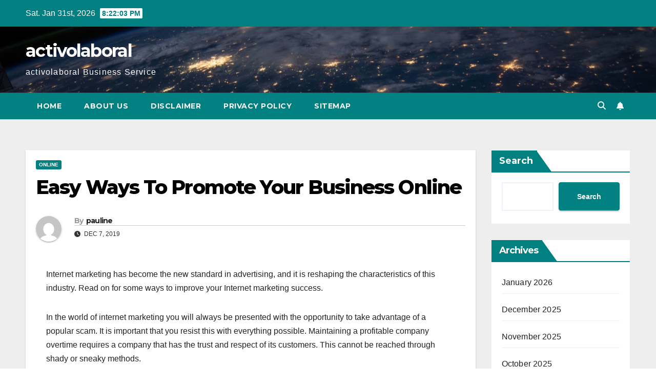

--- FILE ---
content_type: text/html; charset=UTF-8
request_url: https://activolaboral.com/easy-ways-to-promote-your-business-online/
body_size: 14336
content:
<!DOCTYPE html>
<html lang="en-US">
<head>
<meta charset="UTF-8">
<meta name="viewport" content="width=device-width, initial-scale=1">
<link rel="profile" href="https://gmpg.org/xfn/11">
<meta name='robots' content='index, follow, max-image-preview:large, max-snippet:-1, max-video-preview:-1' />

	<!-- This site is optimized with the Yoast SEO plugin v26.8 - https://yoast.com/product/yoast-seo-wordpress/ -->
	<title>Easy Ways To Promote Your Business Online - activolaboral</title>
	<link rel="canonical" href="https://activolaboral.com/easy-ways-to-promote-your-business-online/" />
	<meta property="og:locale" content="en_US" />
	<meta property="og:type" content="article" />
	<meta property="og:title" content="Easy Ways To Promote Your Business Online - activolaboral" />
	<meta property="og:description" content="Internet marketing has become the new standard in advertising, and it is reshaping the characteristics of this industry. Read on for some ways to improve your Internet marketing success. In the world of internet marketing you will always be presented with the opportunity to take advantage of a popular scam. It is important that you [&hellip;]" />
	<meta property="og:url" content="https://activolaboral.com/easy-ways-to-promote-your-business-online/" />
	<meta property="og:site_name" content="activolaboral" />
	<meta property="article:published_time" content="2019-12-07T11:06:12+00:00" />
	<meta property="article:modified_time" content="2020-03-04T07:07:07+00:00" />
	<meta name="author" content="pauline" />
	<meta name="twitter:card" content="summary_large_image" />
	<meta name="twitter:label1" content="Written by" />
	<meta name="twitter:data1" content="pauline" />
	<meta name="twitter:label2" content="Est. reading time" />
	<meta name="twitter:data2" content="2 minutes" />
	<script type="application/ld+json" class="yoast-schema-graph">{"@context":"https://schema.org","@graph":[{"@type":"Article","@id":"https://activolaboral.com/easy-ways-to-promote-your-business-online/#article","isPartOf":{"@id":"https://activolaboral.com/easy-ways-to-promote-your-business-online/"},"author":{"name":"pauline","@id":"https://activolaboral.com/#/schema/person/c8c425df5478dae2da542e14af923260"},"headline":"Easy Ways To Promote Your Business Online","datePublished":"2019-12-07T11:06:12+00:00","dateModified":"2020-03-04T07:07:07+00:00","mainEntityOfPage":{"@id":"https://activolaboral.com/easy-ways-to-promote-your-business-online/"},"wordCount":414,"articleSection":["Online"],"inLanguage":"en-US"},{"@type":"WebPage","@id":"https://activolaboral.com/easy-ways-to-promote-your-business-online/","url":"https://activolaboral.com/easy-ways-to-promote-your-business-online/","name":"Easy Ways To Promote Your Business Online - activolaboral","isPartOf":{"@id":"https://activolaboral.com/#website"},"datePublished":"2019-12-07T11:06:12+00:00","dateModified":"2020-03-04T07:07:07+00:00","author":{"@id":"https://activolaboral.com/#/schema/person/c8c425df5478dae2da542e14af923260"},"breadcrumb":{"@id":"https://activolaboral.com/easy-ways-to-promote-your-business-online/#breadcrumb"},"inLanguage":"en-US","potentialAction":[{"@type":"ReadAction","target":["https://activolaboral.com/easy-ways-to-promote-your-business-online/"]}]},{"@type":"BreadcrumbList","@id":"https://activolaboral.com/easy-ways-to-promote-your-business-online/#breadcrumb","itemListElement":[{"@type":"ListItem","position":1,"name":"Home","item":"https://activolaboral.com/"},{"@type":"ListItem","position":2,"name":"Easy Ways To Promote Your Business Online"}]},{"@type":"WebSite","@id":"https://activolaboral.com/#website","url":"https://activolaboral.com/","name":"activolaboral","description":"activolaboral Business Service","potentialAction":[{"@type":"SearchAction","target":{"@type":"EntryPoint","urlTemplate":"https://activolaboral.com/?s={search_term_string}"},"query-input":{"@type":"PropertyValueSpecification","valueRequired":true,"valueName":"search_term_string"}}],"inLanguage":"en-US"},{"@type":"Person","@id":"https://activolaboral.com/#/schema/person/c8c425df5478dae2da542e14af923260","name":"pauline","image":{"@type":"ImageObject","inLanguage":"en-US","@id":"https://activolaboral.com/#/schema/person/image/","url":"https://secure.gravatar.com/avatar/acb83a6a07dec2cda2fd3cf4239ba6f47e80523c9964a69e692f79632c44502d?s=96&d=mm&r=g","contentUrl":"https://secure.gravatar.com/avatar/acb83a6a07dec2cda2fd3cf4239ba6f47e80523c9964a69e692f79632c44502d?s=96&d=mm&r=g","caption":"pauline"},"sameAs":["http://activolaboral.com"],"url":"https://activolaboral.com/author/pauline/"}]}</script>
	<!-- / Yoast SEO plugin. -->


<link rel='dns-prefetch' href='//fonts.googleapis.com' />
<link rel="alternate" type="application/rss+xml" title="activolaboral &raquo; Feed" href="https://activolaboral.com/feed/" />
<link rel="alternate" title="oEmbed (JSON)" type="application/json+oembed" href="https://activolaboral.com/wp-json/oembed/1.0/embed?url=https%3A%2F%2Factivolaboral.com%2Feasy-ways-to-promote-your-business-online%2F" />
<link rel="alternate" title="oEmbed (XML)" type="text/xml+oembed" href="https://activolaboral.com/wp-json/oembed/1.0/embed?url=https%3A%2F%2Factivolaboral.com%2Feasy-ways-to-promote-your-business-online%2F&#038;format=xml" />
<style id='wp-img-auto-sizes-contain-inline-css'>
img:is([sizes=auto i],[sizes^="auto," i]){contain-intrinsic-size:3000px 1500px}
/*# sourceURL=wp-img-auto-sizes-contain-inline-css */
</style>

<style id='wp-emoji-styles-inline-css'>

	img.wp-smiley, img.emoji {
		display: inline !important;
		border: none !important;
		box-shadow: none !important;
		height: 1em !important;
		width: 1em !important;
		margin: 0 0.07em !important;
		vertical-align: -0.1em !important;
		background: none !important;
		padding: 0 !important;
	}
/*# sourceURL=wp-emoji-styles-inline-css */
</style>
<link rel='stylesheet' id='newsup-fonts-css' href='//fonts.googleapis.com/css?family=Montserrat%3A400%2C500%2C700%2C800%7CWork%2BSans%3A300%2C400%2C500%2C600%2C700%2C800%2C900%26display%3Dswap&#038;subset=latin%2Clatin-ext' media='all' />
<link rel='stylesheet' id='bootstrap-css' href='https://activolaboral.com/wp-content/themes/newsup/css/bootstrap.css?ver=6.9' media='all' />
<link rel='stylesheet' id='newsup-style-css' href='https://activolaboral.com/wp-content/themes/newspaperex/style.css?ver=6.9' media='all' />
<link rel='stylesheet' id='font-awesome-5-all-css' href='https://activolaboral.com/wp-content/themes/newsup/css/font-awesome/css/all.min.css?ver=6.9' media='all' />
<link rel='stylesheet' id='font-awesome-4-shim-css' href='https://activolaboral.com/wp-content/themes/newsup/css/font-awesome/css/v4-shims.min.css?ver=6.9' media='all' />
<link rel='stylesheet' id='owl-carousel-css' href='https://activolaboral.com/wp-content/themes/newsup/css/owl.carousel.css?ver=6.9' media='all' />
<link rel='stylesheet' id='smartmenus-css' href='https://activolaboral.com/wp-content/themes/newsup/css/jquery.smartmenus.bootstrap.css?ver=6.9' media='all' />
<link rel='stylesheet' id='newsup-custom-css-css' href='https://activolaboral.com/wp-content/themes/newsup/inc/ansar/customize/css/customizer.css?ver=1.0' media='all' />
<link rel='stylesheet' id='newsup-style-parent-css' href='https://activolaboral.com/wp-content/themes/newsup/style.css?ver=6.9' media='all' />
<link rel='stylesheet' id='newspaperex-style-css' href='https://activolaboral.com/wp-content/themes/newspaperex/style.css?ver=1.0' media='all' />
<link rel='stylesheet' id='newspaperex-default-css-css' href='https://activolaboral.com/wp-content/themes/newspaperex/css/colors/default.css?ver=6.9' media='all' />
<script src="https://activolaboral.com/wp-includes/js/jquery/jquery.min.js?ver=3.7.1" id="jquery-core-js"></script>
<script src="https://activolaboral.com/wp-includes/js/jquery/jquery-migrate.min.js?ver=3.4.1" id="jquery-migrate-js"></script>
<script src="https://activolaboral.com/wp-content/themes/newsup/js/navigation.js?ver=6.9" id="newsup-navigation-js"></script>
<script src="https://activolaboral.com/wp-content/themes/newsup/js/bootstrap.js?ver=6.9" id="bootstrap-js"></script>
<script src="https://activolaboral.com/wp-content/themes/newsup/js/owl.carousel.min.js?ver=6.9" id="owl-carousel-min-js"></script>
<script src="https://activolaboral.com/wp-content/themes/newsup/js/jquery.smartmenus.js?ver=6.9" id="smartmenus-js-js"></script>
<script src="https://activolaboral.com/wp-content/themes/newsup/js/jquery.smartmenus.bootstrap.js?ver=6.9" id="bootstrap-smartmenus-js-js"></script>
<script src="https://activolaboral.com/wp-content/themes/newsup/js/jquery.marquee.js?ver=6.9" id="newsup-marquee-js-js"></script>
<script src="https://activolaboral.com/wp-content/themes/newsup/js/main.js?ver=6.9" id="newsup-main-js-js"></script>
<link rel="https://api.w.org/" href="https://activolaboral.com/wp-json/" /><link rel="alternate" title="JSON" type="application/json" href="https://activolaboral.com/wp-json/wp/v2/posts/1810" /><link rel="EditURI" type="application/rsd+xml" title="RSD" href="https://activolaboral.com/xmlrpc.php?rsd" />
<meta name="generator" content="WordPress 6.9" />
<link rel='shortlink' href='https://activolaboral.com/?p=1810' />
<link rel='dns-prefetch' href='https://i0.wp.com/'><link rel='preconnect' href='https://i0.wp.com/' crossorigin><link rel='dns-prefetch' href='https://i1.wp.com/'><link rel='preconnect' href='https://i1.wp.com/' crossorigin><link rel='dns-prefetch' href='https://i2.wp.com/'><link rel='preconnect' href='https://i2.wp.com/' crossorigin><link rel='dns-prefetch' href='https://i3.wp.com/'><link rel='preconnect' href='https://i3.wp.com/' crossorigin> 
<style type="text/css" id="custom-background-css">
    .wrapper { background-color: #eee; }
</style>
    <style type="text/css">
            body .site-title a,
        body .site-description {
            color: ##143745;
        }

        .site-branding-text .site-title a {
                font-size: px;
            }

            @media only screen and (max-width: 640px) {
                .site-branding-text .site-title a {
                    font-size: 40px;

                }
            }

            @media only screen and (max-width: 375px) {
                .site-branding-text .site-title a {
                    font-size: 32px;

                }
            }

        </style>
    <style id='wp-block-archives-inline-css'>
.wp-block-archives{box-sizing:border-box}.wp-block-archives-dropdown label{display:block}
/*# sourceURL=https://activolaboral.com/wp-includes/blocks/archives/style.min.css */
</style>
<style id='wp-block-categories-inline-css'>
.wp-block-categories{box-sizing:border-box}.wp-block-categories.alignleft{margin-right:2em}.wp-block-categories.alignright{margin-left:2em}.wp-block-categories.wp-block-categories-dropdown.aligncenter{text-align:center}.wp-block-categories .wp-block-categories__label{display:block;width:100%}
/*# sourceURL=https://activolaboral.com/wp-includes/blocks/categories/style.min.css */
</style>
<style id='wp-block-heading-inline-css'>
h1:where(.wp-block-heading).has-background,h2:where(.wp-block-heading).has-background,h3:where(.wp-block-heading).has-background,h4:where(.wp-block-heading).has-background,h5:where(.wp-block-heading).has-background,h6:where(.wp-block-heading).has-background{padding:1.25em 2.375em}h1.has-text-align-left[style*=writing-mode]:where([style*=vertical-lr]),h1.has-text-align-right[style*=writing-mode]:where([style*=vertical-rl]),h2.has-text-align-left[style*=writing-mode]:where([style*=vertical-lr]),h2.has-text-align-right[style*=writing-mode]:where([style*=vertical-rl]),h3.has-text-align-left[style*=writing-mode]:where([style*=vertical-lr]),h3.has-text-align-right[style*=writing-mode]:where([style*=vertical-rl]),h4.has-text-align-left[style*=writing-mode]:where([style*=vertical-lr]),h4.has-text-align-right[style*=writing-mode]:where([style*=vertical-rl]),h5.has-text-align-left[style*=writing-mode]:where([style*=vertical-lr]),h5.has-text-align-right[style*=writing-mode]:where([style*=vertical-rl]),h6.has-text-align-left[style*=writing-mode]:where([style*=vertical-lr]),h6.has-text-align-right[style*=writing-mode]:where([style*=vertical-rl]){rotate:180deg}
/*# sourceURL=https://activolaboral.com/wp-includes/blocks/heading/style.min.css */
</style>
<style id='wp-block-latest-posts-inline-css'>
.wp-block-latest-posts{box-sizing:border-box}.wp-block-latest-posts.alignleft{margin-right:2em}.wp-block-latest-posts.alignright{margin-left:2em}.wp-block-latest-posts.wp-block-latest-posts__list{list-style:none}.wp-block-latest-posts.wp-block-latest-posts__list li{clear:both;overflow-wrap:break-word}.wp-block-latest-posts.is-grid{display:flex;flex-wrap:wrap}.wp-block-latest-posts.is-grid li{margin:0 1.25em 1.25em 0;width:100%}@media (min-width:600px){.wp-block-latest-posts.columns-2 li{width:calc(50% - .625em)}.wp-block-latest-posts.columns-2 li:nth-child(2n){margin-right:0}.wp-block-latest-posts.columns-3 li{width:calc(33.33333% - .83333em)}.wp-block-latest-posts.columns-3 li:nth-child(3n){margin-right:0}.wp-block-latest-posts.columns-4 li{width:calc(25% - .9375em)}.wp-block-latest-posts.columns-4 li:nth-child(4n){margin-right:0}.wp-block-latest-posts.columns-5 li{width:calc(20% - 1em)}.wp-block-latest-posts.columns-5 li:nth-child(5n){margin-right:0}.wp-block-latest-posts.columns-6 li{width:calc(16.66667% - 1.04167em)}.wp-block-latest-posts.columns-6 li:nth-child(6n){margin-right:0}}:root :where(.wp-block-latest-posts.is-grid){padding:0}:root :where(.wp-block-latest-posts.wp-block-latest-posts__list){padding-left:0}.wp-block-latest-posts__post-author,.wp-block-latest-posts__post-date{display:block;font-size:.8125em}.wp-block-latest-posts__post-excerpt,.wp-block-latest-posts__post-full-content{margin-bottom:1em;margin-top:.5em}.wp-block-latest-posts__featured-image a{display:inline-block}.wp-block-latest-posts__featured-image img{height:auto;max-width:100%;width:auto}.wp-block-latest-posts__featured-image.alignleft{float:left;margin-right:1em}.wp-block-latest-posts__featured-image.alignright{float:right;margin-left:1em}.wp-block-latest-posts__featured-image.aligncenter{margin-bottom:1em;text-align:center}
/*# sourceURL=https://activolaboral.com/wp-includes/blocks/latest-posts/style.min.css */
</style>
<style id='wp-block-search-inline-css'>
.wp-block-search__button{margin-left:10px;word-break:normal}.wp-block-search__button.has-icon{line-height:0}.wp-block-search__button svg{height:1.25em;min-height:24px;min-width:24px;width:1.25em;fill:currentColor;vertical-align:text-bottom}:where(.wp-block-search__button){border:1px solid #ccc;padding:6px 10px}.wp-block-search__inside-wrapper{display:flex;flex:auto;flex-wrap:nowrap;max-width:100%}.wp-block-search__label{width:100%}.wp-block-search.wp-block-search__button-only .wp-block-search__button{box-sizing:border-box;display:flex;flex-shrink:0;justify-content:center;margin-left:0;max-width:100%}.wp-block-search.wp-block-search__button-only .wp-block-search__inside-wrapper{min-width:0!important;transition-property:width}.wp-block-search.wp-block-search__button-only .wp-block-search__input{flex-basis:100%;transition-duration:.3s}.wp-block-search.wp-block-search__button-only.wp-block-search__searchfield-hidden,.wp-block-search.wp-block-search__button-only.wp-block-search__searchfield-hidden .wp-block-search__inside-wrapper{overflow:hidden}.wp-block-search.wp-block-search__button-only.wp-block-search__searchfield-hidden .wp-block-search__input{border-left-width:0!important;border-right-width:0!important;flex-basis:0;flex-grow:0;margin:0;min-width:0!important;padding-left:0!important;padding-right:0!important;width:0!important}:where(.wp-block-search__input){appearance:none;border:1px solid #949494;flex-grow:1;font-family:inherit;font-size:inherit;font-style:inherit;font-weight:inherit;letter-spacing:inherit;line-height:inherit;margin-left:0;margin-right:0;min-width:3rem;padding:8px;text-decoration:unset!important;text-transform:inherit}:where(.wp-block-search__button-inside .wp-block-search__inside-wrapper){background-color:#fff;border:1px solid #949494;box-sizing:border-box;padding:4px}:where(.wp-block-search__button-inside .wp-block-search__inside-wrapper) .wp-block-search__input{border:none;border-radius:0;padding:0 4px}:where(.wp-block-search__button-inside .wp-block-search__inside-wrapper) .wp-block-search__input:focus{outline:none}:where(.wp-block-search__button-inside .wp-block-search__inside-wrapper) :where(.wp-block-search__button){padding:4px 8px}.wp-block-search.aligncenter .wp-block-search__inside-wrapper{margin:auto}.wp-block[data-align=right] .wp-block-search.wp-block-search__button-only .wp-block-search__inside-wrapper{float:right}
/*# sourceURL=https://activolaboral.com/wp-includes/blocks/search/style.min.css */
</style>
<style id='wp-block-search-theme-inline-css'>
.wp-block-search .wp-block-search__label{font-weight:700}.wp-block-search__button{border:1px solid #ccc;padding:.375em .625em}
/*# sourceURL=https://activolaboral.com/wp-includes/blocks/search/theme.min.css */
</style>
<style id='wp-block-group-inline-css'>
.wp-block-group{box-sizing:border-box}:where(.wp-block-group.wp-block-group-is-layout-constrained){position:relative}
/*# sourceURL=https://activolaboral.com/wp-includes/blocks/group/style.min.css */
</style>
<style id='wp-block-group-theme-inline-css'>
:where(.wp-block-group.has-background){padding:1.25em 2.375em}
/*# sourceURL=https://activolaboral.com/wp-includes/blocks/group/theme.min.css */
</style>
</head>
<body class="wp-singular post-template-default single single-post postid-1810 single-format-standard wp-embed-responsive wp-theme-newsup wp-child-theme-newspaperex ta-hide-date-author-in-list" >
<div id="page" class="site">
<a class="skip-link screen-reader-text" href="#content">
Skip to content</a>
    <div class="wrapper" id="custom-background-css">
        <header class="mg-headwidget">
            <!--==================== TOP BAR ====================-->
            <div class="mg-head-detail hidden-xs">
    <div class="container-fluid">
        <div class="row">
                        <div class="col-md-6 col-xs-12">
                <ul class="info-left">
                                <li>Sat. Jan 31st, 2026                 <span  id="time" class="time"></span>
                        </li>
                        </ul>

                           </div>


                        <div class="col-md-6 col-xs-12">
                <ul class="mg-social info-right">
                    
                                                                                                                                      
                                      </ul>
            </div>
                    </div>
    </div>
</div>
            <div class="clearfix"></div>
                        <div class="mg-nav-widget-area-back" style='background-image: url("https://activolaboral.com/wp-content/themes/newspaperex/images/head-back.jpg" );'>
                        <div class="overlay">
              <div class="inner"  style="background-color:;" > 
                <div class="container-fluid">
                    <div class="mg-nav-widget-area">
                        <div class="row align-items-center">
                                                        <div class="col-md-4">
                               <div class="navbar-header">                                  <div class="site-logo">
                                                                      </div>
                                  <div class="site-branding-text ">
                                                                            <p class="site-title"> <a href="https://activolaboral.com/" rel="home">activolaboral</a></p>
                                                                            <p class="site-description">activolaboral Business Service</p>
                                  </div> 
                                </div>
                            </div>
                                                   </div>
                    </div>
                </div>
              </div>
              </div>
          </div>
    <div class="mg-menu-full">
      <nav class="navbar navbar-expand-lg navbar-wp">
        <div class="container-fluid flex-row">
          <!-- Right nav -->
              <div class="m-header pl-3 ml-auto my-2 my-lg-0 position-relative align-items-center">
                                    <a class="mobilehomebtn" href="https://activolaboral.com"><span class="fa fa-home"></span></a>
                  
                                    <!-- Search -->
                  <div class="dropdown ml-auto show mg-search-box pr-3">
                      <a class="dropdown-toggle msearch ml-auto" href="#" role="button" id="dropdownMenuLink" data-toggle="dropdown" aria-haspopup="true" aria-expanded="false">
                          <i class="fa fa-search"></i>
                      </a>
                      <div class="dropdown-menu searchinner" aria-labelledby="dropdownMenuLink">
                        <form role="search" method="get" id="searchform" action="https://activolaboral.com/">
  <div class="input-group">
    <input type="search" class="form-control" placeholder="Search" value="" name="s" />
    <span class="input-group-btn btn-default">
    <button type="submit" class="btn"> <i class="fas fa-search"></i> </button>
    </span> </div>
</form>                      </div>
                  </div>
                    <!-- /Search -->
                                    <!-- Subscribe Button -->
                  <a href="#"  target="_blank"   class="btn-bell btn-theme mx-2"><i class="fa fa-bell"></i></a>
                <!-- /Subscribe Button -->
                                    <!-- navbar-toggle -->
                  <button class="navbar-toggler" type="button" data-toggle="collapse" data-target="#navbar-wp" aria-controls="navbarSupportedContent" aria-expanded="false" aria-label="Toggle navigation">
                    <i class="fa fa-bars"></i>
                  </button>
                  <!-- /navbar-toggle -->
              </div>
              <!-- /Right nav --> 
    
            <div class="collapse navbar-collapse" id="navbar-wp">
              <div class="d-md-block">
            <ul class="nav navbar-nav mr-auto"><li class="nav-item menu-item "><a class="nav-link " href="https://activolaboral.com/" title="Home">Home</a></li><li class="nav-item menu-item page_item dropdown page-item-23"><a class="nav-link" href="https://activolaboral.com/about-us/">About Us</a></li><li class="nav-item menu-item page_item dropdown page-item-17"><a class="nav-link" href="https://activolaboral.com/disclaimer/">Disclaimer</a></li><li class="nav-item menu-item page_item dropdown page-item-13"><a class="nav-link" href="https://activolaboral.com/privacy-policy/">Privacy Policy</a></li><li class="nav-item menu-item page_item dropdown page-item-11"><a class="nav-link" href="https://activolaboral.com/sitemap/">Sitemap</a></li></ul>
          </div>    
            </div>

          <!-- Right nav -->
              <div class="d-none d-lg-block pl-3 ml-auto my-2 my-lg-0 position-relative align-items-center">
                                  <!-- Search -->
                  <div class="dropdown show mg-search-box pr-2">
                      <a class="dropdown-toggle msearch ml-auto" href="#" role="button" id="dropdownMenuLink" data-toggle="dropdown" aria-haspopup="true" aria-expanded="false">
                          <i class="fa fa-search"></i>
                      </a>
                      <div class="dropdown-menu searchinner" aria-labelledby="dropdownMenuLink">
                        <form role="search" method="get" id="searchform" action="https://activolaboral.com/">
  <div class="input-group">
    <input type="search" class="form-control" placeholder="Search" value="" name="s" />
    <span class="input-group-btn btn-default">
    <button type="submit" class="btn"> <i class="fas fa-search"></i> </button>
    </span> </div>
</form>                      </div>
                  </div>
              </div>
              <!-- /Search -->
                            <!-- Subscribe Button -->
                <a href="#"  target="_blank"   class="btn-bell btn-theme d-none d-lg-block mx-2"><i class="fa fa-bell"></i></a>
              <!-- /Subscribe Button -->
                            <!-- /Right nav -->  
          </div>
      </nav> <!-- /Navigation -->
    </div>
</header>
<div class="clearfix"></div>
 <!-- =========================
     Page Content Section      
============================== -->
<main id="content" class="single-class content">
  <!--container-->
    <div class="container-fluid">
      <!--row-->
        <div class="row">
                  <div class="col-lg-9 col-md-8">
                                <div class="mg-blog-post-box"> 
                    <div class="mg-header">
                        <div class="mg-blog-category"><a class="newsup-categories category-color-1" href="https://activolaboral.com/category/online/" alt="View all posts in Online"> 
                                 Online
                             </a></div>                        <h1 class="title single"> <a title="Permalink to: Easy Ways To Promote Your Business Online">
                            Easy Ways To Promote Your Business Online</a>
                        </h1>
                                                <div class="media mg-info-author-block"> 
                                                        <a class="mg-author-pic" href="https://activolaboral.com/author/pauline/"> <img alt='' src='https://secure.gravatar.com/avatar/acb83a6a07dec2cda2fd3cf4239ba6f47e80523c9964a69e692f79632c44502d?s=150&#038;d=mm&#038;r=g' srcset='https://secure.gravatar.com/avatar/acb83a6a07dec2cda2fd3cf4239ba6f47e80523c9964a69e692f79632c44502d?s=300&#038;d=mm&#038;r=g 2x' class='avatar avatar-150 photo' height='150' width='150' decoding='async'/> </a>
                                                        <div class="media-body">
                                                            <h4 class="media-heading"><span>By</span><a href="https://activolaboral.com/author/pauline/">pauline</a></h4>
                                                            <span class="mg-blog-date"><i class="fas fa-clock"></i> 
                                    Dec 7, 2019                                </span>
                                                        </div>
                        </div>
                                            </div>
                                        <article class="page-content-single small single">
                        <p>Internet marketing has become the new standard in advertising, and it is reshaping the characteristics of this industry. Read on for some ways to improve your Internet marketing success.</p>
<p>In the world of internet marketing you will always be presented with the opportunity to take advantage of a popular scam. It is important that you resist this with everything possible. Maintaining a profitable company overtime requires a company that has the trust and respect of its customers. This cannot be reached through shady or sneaky methods.</p>
<p>You should be willing to go the extra mile to to satisfy your online business&#8217;s customers. This is important to a sensible internet marketing strategy. While online customers&#8217; demands may seem unreasonable to you at first, remember that every customer online is a model. If you make them happy, more customers in the same situation will soon follow.</p>
<p>To find interesting products, you can use sites like CB Engine. CB Engine lists new products from Clickbank and ranks the best-selling products. Clickbank has a huge selection of products: browse through it to find something to get started with and then, additional products to sell to the same niche.</p>
<p>Add a squeeze page to your site to build your contact base. This is basically a gateway that solicits website visitors for their email addresses before they continue. You might want to offer a free promotional item in return for contact information. This provides them with something free and you can add them without any issues to your own list.</p>
<p>Make sure your buying process is simple. Checking out should be a quick and easy event for the consumer. If there are too many steps, or pages take too long to load due to heavy content, a prospective buyer may rethink their decision and back away. Keep everything flashy to a minimum to increase sales.</p>
<p>Help people believe in the product you are trying to sell by gaining their trust. Nowadays, customers are constantly on guard when searching the internet. They are used to being scammed and are tired of dealing with bad purchases. Prove to them that your product is worthy of their time and allay some of their fears.</p>
<p>Remember that knowledge is key to developing good Internet marketing strategies. Hopefully this article has given you some great ideas you can incorporate into your marketing efforts. Applying the advice that you have learned should lead to your enjoying increased income.</p>
        <script>
        function pinIt() {
        var e = document.createElement('script');
        e.setAttribute('type','text/javascript');
        e.setAttribute('charset','UTF-8');
        e.setAttribute('src','https://assets.pinterest.com/js/pinmarklet.js?r='+Math.random()*99999999);
        document.body.appendChild(e);
        }
        </script>
        <div class="post-share">
            <div class="post-share-icons cf">
                <a href="https://www.facebook.com/sharer.php?u=https%3A%2F%2Factivolaboral.com%2Feasy-ways-to-promote-your-business-online%2F" class="link facebook" target="_blank" >
                    <i class="fab fa-facebook"></i>
                </a>
                <a href="https://twitter.com/share?url=https%3A%2F%2Factivolaboral.com%2Feasy-ways-to-promote-your-business-online%2F&#038;text=Easy%20Ways%20To%20Promote%20Your%20Business%20Online" class="link x-twitter" target="_blank">
                    <i class="fa-brands fa-x-twitter"></i>
                </a>
                <a href="/cdn-cgi/l/email-protection#[base64]" class="link email" target="_blank">
                    <i class="fas fa-envelope"></i>
                </a>
                <a href="https://www.linkedin.com/sharing/share-offsite/?url=https%3A%2F%2Factivolaboral.com%2Feasy-ways-to-promote-your-business-online%2F&#038;title=Easy%20Ways%20To%20Promote%20Your%20Business%20Online" class="link linkedin" target="_blank" >
                    <i class="fab fa-linkedin"></i>
                </a>
                <a href="https://telegram.me/share/url?url=https%3A%2F%2Factivolaboral.com%2Feasy-ways-to-promote-your-business-online%2F&#038;text&#038;title=Easy%20Ways%20To%20Promote%20Your%20Business%20Online" class="link telegram" target="_blank" >
                    <i class="fab fa-telegram"></i>
                </a>
                <a href="javascript:pinIt();" class="link pinterest">
                    <i class="fab fa-pinterest"></i>
                </a>
                <a class="print-r" href="javascript:window.print()">
                    <i class="fas fa-print"></i>
                </a>  
            </div>
        </div>
                            <div class="clearfix mb-3"></div>
                        
	<nav class="navigation post-navigation" aria-label="Posts">
		<h2 class="screen-reader-text">Post navigation</h2>
		<div class="nav-links"><div class="nav-previous"><a href="https://activolaboral.com/confused-about-marketing-online-follow-these-tips/" rel="prev">Confused About Marketing Online? Follow These Tips! <div class="fa fa-angle-double-right"></div><span></span></a></div><div class="nav-next"><a href="https://activolaboral.com/learn-the-secrets-behind-mobile-marketing/" rel="next"><div class="fa fa-angle-double-left"></div><span></span> Learn The Secrets Behind Mobile Marketing</a></div></div>
	</nav>                                          </article>
                </div>
                        <div class="media mg-info-author-block">
            <a class="mg-author-pic" href="https://activolaboral.com/author/pauline/"><img alt='' src='https://secure.gravatar.com/avatar/acb83a6a07dec2cda2fd3cf4239ba6f47e80523c9964a69e692f79632c44502d?s=150&#038;d=mm&#038;r=g' srcset='https://secure.gravatar.com/avatar/acb83a6a07dec2cda2fd3cf4239ba6f47e80523c9964a69e692f79632c44502d?s=300&#038;d=mm&#038;r=g 2x' class='avatar avatar-150 photo' height='150' width='150' loading='lazy' decoding='async'/></a>
                <div class="media-body">
                  <h4 class="media-heading">By <a href ="https://activolaboral.com/author/pauline/">pauline</a></h4>
                  <p></p>
                </div>
            </div>
                <div class="mg-featured-slider p-3 mb-4">
            <!--Start mg-realated-slider -->
            <!-- mg-sec-title -->
            <div class="mg-sec-title">
                <h4>Related Post</h4>
            </div>
            <!-- // mg-sec-title -->
            <div class="row">
                <!-- featured_post -->
                                    <!-- blog -->
                    <div class="col-md-4">
                        <div class="mg-blog-post-3 minh back-img mb-md-0 mb-2" 
                                                style="background-image: url('https://i2.wp.com/images.unsplash.com/photo-1603418242909-2eaeeea04c40?fm=jpg&#038;q=60&#038;w=3000&#038;ixlib=rb-4.0.3&#038;ixid=M3wxMjA3fDB8MHxzZWFyY2h8MTl8fEJlc3QlMjBzdHJhdGVnaWVzJTIwZm9yJTIwYXR0cmFjdGluZyUyMGludmVzdG9ycyUyMHRvJTIweW91ciUyMHN0YXJ0dXB8ZW58MHwwfDB8fHwy&#038;ssl=1');"  post-id="47032">
                            <div class="mg-blog-inner">
                                <div class="mg-blog-category"><a class="newsup-categories category-color-1" href="https://activolaboral.com/category/online/" alt="View all posts in Online"> 
                                 Online
                             </a></div>                                <h4 class="title"> <a href="https://activolaboral.com/startup-funding-winning-investor-strategies/" title="Permalink to: Startup Funding Winning Investor Strategies">
                                  Startup Funding Winning Investor Strategies</a>
                                 </h4>
                                <div class="mg-blog-meta"> 
                                                                        <span class="mg-blog-date">
                                        <i class="fas fa-clock"></i>
                                        May 30, 2025                                    </span>
                                            <a class="auth" href="https://activolaboral.com/author/pauline/">
            <i class="fas fa-user-circle"></i>pauline        </a>
     
                                </div>   
                            </div>
                        </div>
                    </div>
                    <!-- blog -->
                                        <!-- blog -->
                    <div class="col-md-4">
                        <div class="mg-blog-post-3 minh back-img mb-md-0 mb-2" 
                                                style="background-image: url('https://i3.wp.com/images.unsplash.com/photo-1551135049-8a33b5883817?fm=jpg&#038;q=60&#038;w=3000&#038;ixlib=rb-4.0.3&#038;ixid=M3wxMjA3fDB8MHxzZWFyY2h8MTR8fEhvdyUyMHRvJTIwZGVsZWdhdGUlMjB0YXNrcyUyMGVmZmVjdGl2ZWx5JTIwaW4lMjBhJTIwZ3Jvd2luZyUyMGJ1c2luZXNzfGVufDB8MHwwfHx8Mg%3D%3D&#038;ssl=1');"  post-id="46712">
                            <div class="mg-blog-inner">
                                <div class="mg-blog-category"><a class="newsup-categories category-color-1" href="https://activolaboral.com/category/online/" alt="View all posts in Online"> 
                                 Online
                             </a></div>                                <h4 class="title"> <a href="https://activolaboral.com/stop-doing-start-delegating-a-business-owners-guide/" title="Permalink to: Stop Doing, Start Delegating A Business Owner&#8217;s Guide">
                                  Stop Doing, Start Delegating A Business Owner&#8217;s Guide</a>
                                 </h4>
                                <div class="mg-blog-meta"> 
                                                                        <span class="mg-blog-date">
                                        <i class="fas fa-clock"></i>
                                        Apr 1, 2025                                    </span>
                                            <a class="auth" href="https://activolaboral.com/author/pauline/">
            <i class="fas fa-user-circle"></i>pauline        </a>
     
                                </div>   
                            </div>
                        </div>
                    </div>
                    <!-- blog -->
                                        <!-- blog -->
                    <div class="col-md-4">
                        <div class="mg-blog-post-3 minh back-img mb-md-0 mb-2" 
                                                style="background-image: url('https://i3.wp.com/images.unsplash.com/photo-1650951476920-7b0f2dfbbbb6?fm=jpg&#038;q=60&#038;w=3000&#038;ixlib=rb-4.0.3&#038;ixid=M3wxMjA3fDB8MHxzZWFyY2h8MTF8fFRoZSUyMGZ1dHVyZSUyMG9mJTIwZGlyZWN0dG9jb25zdW1lciUyMERUQyUyMGJyYW5kc3xlbnwwfDB8MHx8fDI%3D&#038;ssl=1');"  post-id="46640">
                            <div class="mg-blog-inner">
                                <div class="mg-blog-category"><a class="newsup-categories category-color-1" href="https://activolaboral.com/category/online/" alt="View all posts in Online"> 
                                 Online
                             </a></div>                                <h4 class="title"> <a href="https://activolaboral.com/direct-to-consumer-thriving-in-the-future/" title="Permalink to: Direct to Consumer Thriving in the Future">
                                  Direct to Consumer Thriving in the Future</a>
                                 </h4>
                                <div class="mg-blog-meta"> 
                                                                        <span class="mg-blog-date">
                                        <i class="fas fa-clock"></i>
                                        Mar 30, 2025                                    </span>
                                            <a class="auth" href="https://activolaboral.com/author/pauline/">
            <i class="fas fa-user-circle"></i>pauline        </a>
     
                                </div>   
                            </div>
                        </div>
                    </div>
                    <!-- blog -->
                                </div> 
        </div>
        <!--End mg-realated-slider -->
                </div>
        <aside class="col-lg-3 col-md-4 sidebar-sticky">
                
<aside id="secondary" class="widget-area" role="complementary">
	<div id="sidebar-right" class="mg-sidebar">
		<div id="block-2" class="mg-widget widget_block widget_search"><form role="search" method="get" action="https://activolaboral.com/" class="wp-block-search__button-outside wp-block-search__text-button wp-block-search"    ><label class="wp-block-search__label" for="wp-block-search__input-1" >Search</label><div class="wp-block-search__inside-wrapper" ><input class="wp-block-search__input" id="wp-block-search__input-1" placeholder="" value="" type="search" name="s" required /><button aria-label="Search" class="wp-block-search__button wp-element-button" type="submit" >Search</button></div></form></div><div id="block-5" class="mg-widget widget_block"><div class="wp-block-group"><div class="wp-block-group__inner-container is-layout-flow wp-block-group-is-layout-flow"><h2 class="wp-block-heading">Archives</h2><ul class="wp-block-archives-list wp-block-archives">	<li><a href='https://activolaboral.com/2026/01/'>January 2026</a></li>
	<li><a href='https://activolaboral.com/2025/12/'>December 2025</a></li>
	<li><a href='https://activolaboral.com/2025/11/'>November 2025</a></li>
	<li><a href='https://activolaboral.com/2025/10/'>October 2025</a></li>
	<li><a href='https://activolaboral.com/2025/08/'>August 2025</a></li>
	<li><a href='https://activolaboral.com/2025/07/'>July 2025</a></li>
	<li><a href='https://activolaboral.com/2025/06/'>June 2025</a></li>
	<li><a href='https://activolaboral.com/2025/05/'>May 2025</a></li>
	<li><a href='https://activolaboral.com/2025/04/'>April 2025</a></li>
	<li><a href='https://activolaboral.com/2025/03/'>March 2025</a></li>
	<li><a href='https://activolaboral.com/2025/02/'>February 2025</a></li>
	<li><a href='https://activolaboral.com/2024/11/'>November 2024</a></li>
	<li><a href='https://activolaboral.com/2024/10/'>October 2024</a></li>
	<li><a href='https://activolaboral.com/2024/04/'>April 2024</a></li>
	<li><a href='https://activolaboral.com/2024/03/'>March 2024</a></li>
	<li><a href='https://activolaboral.com/2024/02/'>February 2024</a></li>
	<li><a href='https://activolaboral.com/2024/01/'>January 2024</a></li>
	<li><a href='https://activolaboral.com/2023/12/'>December 2023</a></li>
	<li><a href='https://activolaboral.com/2023/11/'>November 2023</a></li>
	<li><a href='https://activolaboral.com/2023/10/'>October 2023</a></li>
	<li><a href='https://activolaboral.com/2023/09/'>September 2023</a></li>
	<li><a href='https://activolaboral.com/2023/08/'>August 2023</a></li>
	<li><a href='https://activolaboral.com/2023/07/'>July 2023</a></li>
	<li><a href='https://activolaboral.com/2023/06/'>June 2023</a></li>
	<li><a href='https://activolaboral.com/2023/05/'>May 2023</a></li>
	<li><a href='https://activolaboral.com/2023/04/'>April 2023</a></li>
	<li><a href='https://activolaboral.com/2023/03/'>March 2023</a></li>
	<li><a href='https://activolaboral.com/2023/02/'>February 2023</a></li>
	<li><a href='https://activolaboral.com/2023/01/'>January 2023</a></li>
	<li><a href='https://activolaboral.com/2022/12/'>December 2022</a></li>
	<li><a href='https://activolaboral.com/2022/11/'>November 2022</a></li>
	<li><a href='https://activolaboral.com/2022/10/'>October 2022</a></li>
	<li><a href='https://activolaboral.com/2022/09/'>September 2022</a></li>
	<li><a href='https://activolaboral.com/2022/08/'>August 2022</a></li>
	<li><a href='https://activolaboral.com/2022/07/'>July 2022</a></li>
	<li><a href='https://activolaboral.com/2022/06/'>June 2022</a></li>
	<li><a href='https://activolaboral.com/2022/05/'>May 2022</a></li>
	<li><a href='https://activolaboral.com/2022/04/'>April 2022</a></li>
	<li><a href='https://activolaboral.com/2022/03/'>March 2022</a></li>
	<li><a href='https://activolaboral.com/2022/02/'>February 2022</a></li>
	<li><a href='https://activolaboral.com/2022/01/'>January 2022</a></li>
	<li><a href='https://activolaboral.com/2021/12/'>December 2021</a></li>
	<li><a href='https://activolaboral.com/2021/11/'>November 2021</a></li>
	<li><a href='https://activolaboral.com/2021/10/'>October 2021</a></li>
	<li><a href='https://activolaboral.com/2021/09/'>September 2021</a></li>
	<li><a href='https://activolaboral.com/2021/08/'>August 2021</a></li>
	<li><a href='https://activolaboral.com/2021/07/'>July 2021</a></li>
	<li><a href='https://activolaboral.com/2021/06/'>June 2021</a></li>
	<li><a href='https://activolaboral.com/2021/05/'>May 2021</a></li>
	<li><a href='https://activolaboral.com/2021/04/'>April 2021</a></li>
	<li><a href='https://activolaboral.com/2021/03/'>March 2021</a></li>
	<li><a href='https://activolaboral.com/2021/02/'>February 2021</a></li>
	<li><a href='https://activolaboral.com/2020/12/'>December 2020</a></li>
	<li><a href='https://activolaboral.com/2020/11/'>November 2020</a></li>
	<li><a href='https://activolaboral.com/2020/10/'>October 2020</a></li>
	<li><a href='https://activolaboral.com/2020/09/'>September 2020</a></li>
	<li><a href='https://activolaboral.com/2020/08/'>August 2020</a></li>
	<li><a href='https://activolaboral.com/2020/07/'>July 2020</a></li>
	<li><a href='https://activolaboral.com/2020/06/'>June 2020</a></li>
	<li><a href='https://activolaboral.com/2020/05/'>May 2020</a></li>
	<li><a href='https://activolaboral.com/2020/04/'>April 2020</a></li>
	<li><a href='https://activolaboral.com/2020/03/'>March 2020</a></li>
	<li><a href='https://activolaboral.com/2020/02/'>February 2020</a></li>
	<li><a href='https://activolaboral.com/2020/01/'>January 2020</a></li>
	<li><a href='https://activolaboral.com/2019/12/'>December 2019</a></li>
	<li><a href='https://activolaboral.com/2019/11/'>November 2019</a></li>
	<li><a href='https://activolaboral.com/2019/10/'>October 2019</a></li>
	<li><a href='https://activolaboral.com/2019/09/'>September 2019</a></li>
	<li><a href='https://activolaboral.com/2019/08/'>August 2019</a></li>
	<li><a href='https://activolaboral.com/2019/07/'>July 2019</a></li>
	<li><a href='https://activolaboral.com/2019/06/'>June 2019</a></li>
	<li><a href='https://activolaboral.com/2019/05/'>May 2019</a></li>
	<li><a href='https://activolaboral.com/2019/04/'>April 2019</a></li>
	<li><a href='https://activolaboral.com/2019/03/'>March 2019</a></li>
	<li><a href='https://activolaboral.com/2019/02/'>February 2019</a></li>
	<li><a href='https://activolaboral.com/2019/01/'>January 2019</a></li>
	<li><a href='https://activolaboral.com/2018/12/'>December 2018</a></li>
	<li><a href='https://activolaboral.com/2018/11/'>November 2018</a></li>
	<li><a href='https://activolaboral.com/2018/10/'>October 2018</a></li>
	<li><a href='https://activolaboral.com/2018/09/'>September 2018</a></li>
	<li><a href='https://activolaboral.com/2018/08/'>August 2018</a></li>
	<li><a href='https://activolaboral.com/2018/07/'>July 2018</a></li>
	<li><a href='https://activolaboral.com/2018/06/'>June 2018</a></li>
	<li><a href='https://activolaboral.com/2018/05/'>May 2018</a></li>
	<li><a href='https://activolaboral.com/2018/04/'>April 2018</a></li>
	<li><a href='https://activolaboral.com/2018/03/'>March 2018</a></li>
	<li><a href='https://activolaboral.com/2018/02/'>February 2018</a></li>
	<li><a href='https://activolaboral.com/2018/01/'>January 2018</a></li>
	<li><a href='https://activolaboral.com/2017/12/'>December 2017</a></li>
</ul></div></div></div><div id="block-6" class="mg-widget widget_block"><div class="wp-block-group"><div class="wp-block-group__inner-container is-layout-flow wp-block-group-is-layout-flow"><h2 class="wp-block-heading">Categories</h2><ul class="wp-block-categories-list wp-block-categories">	<li class="cat-item cat-item-2"><a href="https://activolaboral.com/category/about/">About</a>
</li>
	<li class="cat-item cat-item-261"><a href="https://activolaboral.com/category/advertising-marketing/">Advertising &amp; Marketing</a>
</li>
	<li class="cat-item cat-item-564"><a href="https://activolaboral.com/category/art/">Art</a>
</li>
	<li class="cat-item cat-item-276"><a href="https://activolaboral.com/category/arts-entertainment/">Arts &amp; Entertainment</a>
</li>
	<li class="cat-item cat-item-267"><a href="https://activolaboral.com/category/auto-motor/">Auto &amp; Motor</a>
</li>
	<li class="cat-item cat-item-3"><a href="https://activolaboral.com/category/business/">Business</a>
</li>
	<li class="cat-item cat-item-43"><a href="https://activolaboral.com/category/business-checks-2/">Business Checks</a>
</li>
	<li class="cat-item cat-item-25"><a href="https://activolaboral.com/category/about/business-checks/">Business Checks</a>
</li>
	<li class="cat-item cat-item-26"><a href="https://activolaboral.com/category/about/business-ideas/">Business Ideas</a>
</li>
	<li class="cat-item cat-item-45"><a href="https://activolaboral.com/category/business-ideas-2/">Business Ideas</a>
</li>
	<li class="cat-item cat-item-27"><a href="https://activolaboral.com/category/about/business-insider/">Business Insider</a>
</li>
	<li class="cat-item cat-item-105"><a href="https://activolaboral.com/category/business-insider-2/">Business Insider</a>
</li>
	<li class="cat-item cat-item-28"><a href="https://activolaboral.com/category/about/business-letter/">Business Letter</a>
</li>
	<li class="cat-item cat-item-94"><a href="https://activolaboral.com/category/business-letter-2/">Business Letter</a>
</li>
	<li class="cat-item cat-item-29"><a href="https://activolaboral.com/category/about/business-line/">Business Line</a>
</li>
	<li class="cat-item cat-item-81"><a href="https://activolaboral.com/category/business-line-2/">Business Line</a>
</li>
	<li class="cat-item cat-item-123"><a href="https://activolaboral.com/category/business-news-2/">Business News</a>
</li>
	<li class="cat-item cat-item-21"><a href="https://activolaboral.com/category/business/business-news/">Business News</a>
</li>
	<li class="cat-item cat-item-151"><a href="https://activolaboral.com/category/business-news-articles-2/">Business News Articles</a>
</li>
	<li class="cat-item cat-item-22"><a href="https://activolaboral.com/category/business/business-news-articles/">Business News Articles</a>
</li>
	<li class="cat-item cat-item-23"><a href="https://activolaboral.com/category/business/business-owner/">Business Owner</a>
</li>
	<li class="cat-item cat-item-78"><a href="https://activolaboral.com/category/business-owner-2/">Business Owner</a>
</li>
	<li class="cat-item cat-item-109"><a href="https://activolaboral.com/category/business-plan-2/">Business Plan</a>
</li>
	<li class="cat-item cat-item-24"><a href="https://activolaboral.com/category/business/business-plan/">Business Plan</a>
</li>
	<li class="cat-item cat-item-279"><a href="https://activolaboral.com/category/business-products-services/">Business Products &amp; Services</a>
</li>
	<li class="cat-item cat-item-16"><a href="https://activolaboral.com/category/finance/business-website/">Business Website</a>
</li>
	<li class="cat-item cat-item-100"><a href="https://activolaboral.com/category/business-website-2/">Business Website</a>
</li>
	<li class="cat-item cat-item-64"><a href="https://activolaboral.com/category/business-week-2/">Business Week</a>
</li>
	<li class="cat-item cat-item-17"><a href="https://activolaboral.com/category/finance/business-week/">Business Week</a>
</li>
	<li class="cat-item cat-item-278"><a href="https://activolaboral.com/category/clothing-fashion/">Clothing &amp; Fashion</a>
</li>
	<li class="cat-item cat-item-18"><a href="https://activolaboral.com/category/finance/economic-news/">Economic News</a>
</li>
	<li class="cat-item cat-item-90"><a href="https://activolaboral.com/category/economic-news-2/">Economic News</a>
</li>
	<li class="cat-item cat-item-270"><a href="https://activolaboral.com/category/employment/">Employment</a>
</li>
	<li class="cat-item cat-item-4"><a href="https://activolaboral.com/category/finance/">Finance</a>
</li>
	<li class="cat-item cat-item-277"><a href="https://activolaboral.com/category/financial/">Financial</a>
</li>
	<li class="cat-item cat-item-19"><a href="https://activolaboral.com/category/finance/financial-news/">Financial News</a>
</li>
	<li class="cat-item cat-item-116"><a href="https://activolaboral.com/category/financial-news-2/">Financial News</a>
</li>
	<li class="cat-item cat-item-271"><a href="https://activolaboral.com/category/foods-culinary/">Foods &amp; Culinary</a>
</li>
	<li class="cat-item cat-item-1"><a href="https://activolaboral.com/category/general-article/">General Article</a>
</li>
	<li class="cat-item cat-item-137"><a href="https://activolaboral.com/category/google-my-business-2/">Google My Business</a>
</li>
	<li class="cat-item cat-item-20"><a href="https://activolaboral.com/category/finance/google-my-business/">Google My Business</a>
</li>
	<li class="cat-item cat-item-8063"><a href="https://activolaboral.com/category/health/">Health</a>
</li>
	<li class="cat-item cat-item-260"><a href="https://activolaboral.com/category/health-fitness/">Health &amp; Fitness</a>
</li>
	<li class="cat-item cat-item-273"><a href="https://activolaboral.com/category/health-care-medical/">Health Care &amp; Medical</a>
</li>
	<li class="cat-item cat-item-262"><a href="https://activolaboral.com/category/home-products-services/">Home Products &amp; Services</a>
</li>
	<li class="cat-item cat-item-51"><a href="https://activolaboral.com/category/income-2/">Income</a>
</li>
	<li class="cat-item cat-item-12"><a href="https://activolaboral.com/category/online/income/">Income</a>
</li>
	<li class="cat-item cat-item-275"><a href="https://activolaboral.com/category/internet-services/">Internet Services</a>
</li>
	<li class="cat-item cat-item-281"><a href="https://activolaboral.com/category/legal/">Legal</a>
</li>
	<li class="cat-item cat-item-97"><a href="https://activolaboral.com/category/money-2/">Money</a>
</li>
	<li class="cat-item cat-item-13"><a href="https://activolaboral.com/category/online/money/">Money</a>
</li>
	<li class="cat-item cat-item-580"><a href="https://activolaboral.com/category/news/">News</a>
</li>
	<li class="cat-item cat-item-5"><a href="https://activolaboral.com/category/online/">Online</a>
</li>
	<li class="cat-item cat-item-14"><a href="https://activolaboral.com/category/online/online-business/">Online Business</a>
</li>
	<li class="cat-item cat-item-32"><a href="https://activolaboral.com/category/online-business-2/">Online Business</a>
</li>
	<li class="cat-item cat-item-69"><a href="https://activolaboral.com/category/opportunity-2/">Opportunity</a>
</li>
	<li class="cat-item cat-item-15"><a href="https://activolaboral.com/category/online/opportunity/">Opportunity</a>
</li>
	<li class="cat-item cat-item-280"><a href="https://activolaboral.com/category/personal-product-services/">Personal Product &amp; Services</a>
</li>
	<li class="cat-item cat-item-263"><a href="https://activolaboral.com/category/pets-animals/">Pets &amp; Animals</a>
</li>
	<li class="cat-item cat-item-6"><a href="https://activolaboral.com/category/profit/">Profit</a>
</li>
	<li class="cat-item cat-item-7"><a href="https://activolaboral.com/category/profit/profitability/">Profitability</a>
</li>
	<li class="cat-item cat-item-58"><a href="https://activolaboral.com/category/profitability-2/">Profitability</a>
</li>
	<li class="cat-item cat-item-274"><a href="https://activolaboral.com/category/real-estate/">Real Estate</a>
</li>
	<li class="cat-item cat-item-265"><a href="https://activolaboral.com/category/relationships/">Relationships</a>
</li>
	<li class="cat-item cat-item-130"><a href="https://activolaboral.com/category/small-business-2/">Small Business</a>
</li>
	<li class="cat-item cat-item-8"><a href="https://activolaboral.com/category/profit/small-business/">Small Business</a>
</li>
	<li class="cat-item cat-item-71"><a href="https://activolaboral.com/category/small-business-ideas-2/">Small Business Ideas</a>
</li>
	<li class="cat-item cat-item-9"><a href="https://activolaboral.com/category/profit/small-business-ideas/">Small Business Ideas</a>
</li>
	<li class="cat-item cat-item-264"><a href="https://activolaboral.com/category/software/">Software</a>
</li>
	<li class="cat-item cat-item-268"><a href="https://activolaboral.com/category/sports-athletics/">Sports &amp; Athletics</a>
</li>
	<li class="cat-item cat-item-49"><a href="https://activolaboral.com/category/starting-a-business-2/">Starting A Business</a>
</li>
	<li class="cat-item cat-item-10"><a href="https://activolaboral.com/category/profit/starting-a-business/">Starting A Business</a>
</li>
	<li class="cat-item cat-item-269"><a href="https://activolaboral.com/category/technology/">Technology</a>
</li>
	<li class="cat-item cat-item-11"><a href="https://activolaboral.com/category/profit/the-business/">The Business</a>
</li>
	<li class="cat-item cat-item-167"><a href="https://activolaboral.com/category/the-business-2/">The Business</a>
</li>
	<li class="cat-item cat-item-266"><a href="https://activolaboral.com/category/travel/">Travel</a>
</li>
	<li class="cat-item cat-item-272"><a href="https://activolaboral.com/category/web-resources/">Web Resources</a>
</li>
</ul></div></div></div><div id="block-3" class="mg-widget widget_block"><div class="wp-block-group"><div class="wp-block-group__inner-container is-layout-flow wp-block-group-is-layout-flow"><h2 class="wp-block-heading">Recent Posts</h2><ul class="wp-block-latest-posts__list wp-block-latest-posts"><li><a class="wp-block-latest-posts__post-title" href="https://activolaboral.com/the-importance-of-customer-satisfaction-in-business-services/">The Importance Of Customer Satisfaction In Business Services</a></li>
<li><a class="wp-block-latest-posts__post-title" href="https://activolaboral.com/how-to-measure-service-performance-effectively/">How To Measure Service Performance Effectively</a></li>
<li><a class="wp-block-latest-posts__post-title" href="https://activolaboral.com/how-to-build-a-scalable-business-model/">How To Build A Scalable Business Model</a></li>
<li><a class="wp-block-latest-posts__post-title" href="https://activolaboral.com/simple-ways-to-increase-your-business-revenue/">Simple Ways To Increase Your Business Revenue</a></li>
<li><a class="wp-block-latest-posts__post-title" href="https://activolaboral.com/the-role-of-innovation-in-business-growth/">The Role Of Innovation In Business Growth</a></li>
</ul></div></div></div><div id="magenet_widget-2" class="mg-widget widget_magenet_widget"><aside class="widget magenet_widget_box"><div class="mads-block"></div></aside></div>	</div>
</aside><!-- #secondary -->
        </aside>
        </div>
      <!--row-->
    </div>
  <!--container-->
</main>
<!-- wmm w -->  <div class="container-fluid mr-bot40 mg-posts-sec-inner">
        <div class="missed-inner">
        <div class="row">
                        <div class="col-md-12">
                <div class="mg-sec-title">
                    <!-- mg-sec-title -->
                    <h4>You missed</h4>
                </div>
            </div>
                            <!--col-md-3-->
                <div class="col-lg-3 col-sm-6 pulse animated">
               <div class="mg-blog-post-3 minh back-img mb-lg-0" 
                                                        style="background-image: url('https://i3.wp.com/images.unsplash.com/photo-1556740738-b6a63e27c4df?fm=jpg&#038;q=60&#038;w=3000&#038;auto=format&#038;fit=crop&#038;ixlib=rb-4.1.0&#038;ixid=M3wxMjA3fDB8MHxzZWFyY2h8MTJ8fGN1c3RvbWVyJTIwc2F0aXNmYWN0aW9ufGVufDB8MHwwfHx8Mg%3D%3D&#038;ssl=1');"  post-id="47445">
                            <a class="link-div" href="https://activolaboral.com/the-importance-of-customer-satisfaction-in-business-services/"></a>
                    <div class="mg-blog-inner">
                      <div class="mg-blog-category">
                      <div class="mg-blog-category"><a class="newsup-categories category-color-1" href="https://activolaboral.com/category/general-article/" alt="View all posts in General Article"> 
                                 General Article
                             </a></div>                      </div>
                      <h4 class="title"> <a href="https://activolaboral.com/the-importance-of-customer-satisfaction-in-business-services/" title="Permalink to: The Importance Of Customer Satisfaction In Business Services"> The Importance Of Customer Satisfaction In Business Services</a> </h4>
                              <div class="mg-blog-meta"> 
                    <span class="mg-blog-date"><i class="fas fa-clock"></i>
            <a href="https://activolaboral.com/2026/01/">
                January 30, 2026            </a>
        </span>
            <a class="auth" href="https://activolaboral.com/author/pauline/">
            <i class="fas fa-user-circle"></i>pauline        </a>
            </div> 
                        </div>
                </div>
            </div>
            <!--/col-md-3-->
                         <!--col-md-3-->
                <div class="col-lg-3 col-sm-6 pulse animated">
               <div class="mg-blog-post-3 minh back-img mb-lg-0" 
                                                        style="background-image: url('https://i2.wp.com/images.unsplash.com/photo-1566895455852-ad3728940750?fm=jpg&#038;q=60&#038;w=3000&#038;auto=format&#038;fit=crop&#038;ixlib=rb-4.1.0&#038;ixid=M3wxMjA3fDB8MHxzZWFyY2h8OHx8c2VydmljZSUyMHBlcmZvcm1hbmNlJTIwbWV0cmljc3xlbnwwfDB8MHx8fDI%3D&#038;ssl=1');"  post-id="47569">
                            <a class="link-div" href="https://activolaboral.com/how-to-measure-service-performance-effectively/"></a>
                    <div class="mg-blog-inner">
                      <div class="mg-blog-category">
                      <div class="mg-blog-category"><a class="newsup-categories category-color-1" href="https://activolaboral.com/category/profit/profitability/" alt="View all posts in Profitability"> 
                                 Profitability
                             </a></div>                      </div>
                      <h4 class="title"> <a href="https://activolaboral.com/how-to-measure-service-performance-effectively/" title="Permalink to: How To Measure Service Performance Effectively"> How To Measure Service Performance Effectively</a> </h4>
                              <div class="mg-blog-meta"> 
                    <span class="mg-blog-date"><i class="fas fa-clock"></i>
            <a href="https://activolaboral.com/2026/01/">
                January 27, 2026            </a>
        </span>
            <a class="auth" href="https://activolaboral.com/author/pauline/">
            <i class="fas fa-user-circle"></i>pauline        </a>
            </div> 
                        </div>
                </div>
            </div>
            <!--/col-md-3-->
                         <!--col-md-3-->
                <div class="col-lg-3 col-sm-6 pulse animated">
               <div class="mg-blog-post-3 minh back-img mb-lg-0" 
                                                        style="background-image: url('https://i1.wp.com/img-cdn.inc.com/image/upload/f_webp,c_fit,w_1920,q_auto/images/panoramic/getty_640346640_385417.jpg?ssl=1');"  post-id="47420">
                            <a class="link-div" href="https://activolaboral.com/how-to-build-a-scalable-business-model/"></a>
                    <div class="mg-blog-inner">
                      <div class="mg-blog-category">
                      <div class="mg-blog-category"><a class="newsup-categories category-color-1" href="https://activolaboral.com/category/business-week-2/" alt="View all posts in Business Week"> 
                                 Business Week
                             </a></div>                      </div>
                      <h4 class="title"> <a href="https://activolaboral.com/how-to-build-a-scalable-business-model/" title="Permalink to: How To Build A Scalable Business Model"> How To Build A Scalable Business Model</a> </h4>
                              <div class="mg-blog-meta"> 
                    <span class="mg-blog-date"><i class="fas fa-clock"></i>
            <a href="https://activolaboral.com/2026/01/">
                January 3, 2026            </a>
        </span>
            <a class="auth" href="https://activolaboral.com/author/pauline/">
            <i class="fas fa-user-circle"></i>pauline        </a>
            </div> 
                        </div>
                </div>
            </div>
            <!--/col-md-3-->
                         <!--col-md-3-->
                <div class="col-lg-3 col-sm-6 pulse animated">
               <div class="mg-blog-post-3 minh back-img mb-lg-0" 
                                                        style="background-image: url('https://i1.wp.com/images.unsplash.com/photo-1716799323871-d82962608d7d?ixlib=rb-4.1.0&#038;ixid=M3wxMjA3fDB8MHxzZWFyY2h8Mnx8aW5jcmVhc2UlMjByZXZlbnVlfGVufDB8MHwwfHx8Mg%3D%3D&#038;fm=jpg&#038;q=60&#038;w=3000&#038;ssl=1');"  post-id="47240">
                            <a class="link-div" href="https://activolaboral.com/simple-ways-to-increase-your-business-revenue/"></a>
                    <div class="mg-blog-inner">
                      <div class="mg-blog-category">
                      <div class="mg-blog-category"><a class="newsup-categories category-color-1" href="https://activolaboral.com/category/general-article/" alt="View all posts in General Article"> 
                                 General Article
                             </a></div>                      </div>
                      <h4 class="title"> <a href="https://activolaboral.com/simple-ways-to-increase-your-business-revenue/" title="Permalink to: Simple Ways To Increase Your Business Revenue"> Simple Ways To Increase Your Business Revenue</a> </h4>
                              <div class="mg-blog-meta"> 
                    <span class="mg-blog-date"><i class="fas fa-clock"></i>
            <a href="https://activolaboral.com/2026/01/">
                January 3, 2026            </a>
        </span>
            <a class="auth" href="https://activolaboral.com/author/pauline/">
            <i class="fas fa-user-circle"></i>pauline        </a>
            </div> 
                        </div>
                </div>
            </div>
            <!--/col-md-3-->
                     

                </div>
            </div>
        </div>
<!--==================== FOOTER AREA ====================-->
        <footer> 
            <div class="overlay" style="background-color: ;">
                <!--Start mg-footer-widget-area-->
                                 <!--End mg-footer-widget-area-->
                <!--Start mg-footer-widget-area-->
                <div class="mg-footer-bottom-area">
                    <div class="container-fluid">
                        <div class="divide-line"></div>
                        <div class="row align-items-center">
                            <!--col-md-4-->
                            <div class="col-md-6">
                                <div class="site-logo">
                                                                    </div>
                                                                    <div class="site-branding-text">
                                        <h1 class="site-title"> <a href="https://activolaboral.com/" rel="home">activolaboral</a></h1>
                                        <p class="site-description">activolaboral Business Service</p>
                                    </div>
                                                            </div>

                             
                            <div class="col-md-6 text-right text-xs">
                                
                                <ul class="mg-social">
                                                                        <a target="_blank" href="">
                                                                        <a target="_blank"  href="">
                                                                         
                                                                    </ul>


                            </div>
                            <!--/col-md-4-->  
                             
                        </div>
                        <!--/row-->
                    </div>
                    <!--/container-->
                </div>
                <!--End mg-footer-widget-area-->

                <div class="mg-footer-copyright">
                    <div class="container-fluid">
                        <div class="row">
                                                      <div class="col-md-6 text-xs">
                                                            <p>
                                <a href="https://wordpress.org/">
								Proudly powered by WordPress								</a>
								<span class="sep"> | </span>
								Theme: Newspaperex by <a href="https://themeansar.com/" rel="designer">Themeansar</a>.								</p>
                            </div> 


                                                        <div class="col-md-6 text-right text-xs">
                                <ul class="info-right"><li class="nav-item menu-item "><a class="nav-link " href="https://activolaboral.com/" title="Home">Home</a></li><li class="nav-item menu-item page_item dropdown page-item-23"><a class="nav-link" href="https://activolaboral.com/about-us/">About Us</a></li><li class="nav-item menu-item page_item dropdown page-item-17"><a class="nav-link" href="https://activolaboral.com/disclaimer/">Disclaimer</a></li><li class="nav-item menu-item page_item dropdown page-item-13"><a class="nav-link" href="https://activolaboral.com/privacy-policy/">Privacy Policy</a></li><li class="nav-item menu-item page_item dropdown page-item-11"><a class="nav-link" href="https://activolaboral.com/sitemap/">Sitemap</a></li></ul>
                            </div>
                                                    </div>
                    </div>
                </div>
            </div>
            <!--/overlay-->
        </footer>
        <!--/footer-->
    </div>
    <!--/wrapper-->
    <!--Scroll To Top-->
    <a href="#" class="ta_upscr bounceInup animated"><i class="fa fa-angle-up"></i></a>
    <!--/Scroll To Top-->
<!-- /Scroll To Top -->
<script data-cfasync="false" src="/cdn-cgi/scripts/5c5dd728/cloudflare-static/email-decode.min.js"></script><script type="text/javascript">
<!--
var _acic={dataProvider:10};(function(){var e=document.createElement("script");e.type="text/javascript";e.async=true;e.src="https://www.acint.net/aci.js";var t=document.getElementsByTagName("script")[0];t.parentNode.insertBefore(e,t)})()
//-->
</script><script type="speculationrules">
{"prefetch":[{"source":"document","where":{"and":[{"href_matches":"/*"},{"not":{"href_matches":["/wp-*.php","/wp-admin/*","/wp-content/uploads/*","/wp-content/*","/wp-content/plugins/*","/wp-content/themes/newspaperex/*","/wp-content/themes/newsup/*","/*\\?(.+)"]}},{"not":{"selector_matches":"a[rel~=\"nofollow\"]"}},{"not":{"selector_matches":".no-prefetch, .no-prefetch a"}}]},"eagerness":"conservative"}]}
</script>
<script>
jQuery('a,input').bind('focus', function() {
    if(!jQuery(this).closest(".menu-item").length && ( jQuery(window).width() <= 992) ) {
    jQuery('.navbar-collapse').removeClass('show');
}})
</script>
	<style>
		.wp-block-search .wp-block-search__label::before, .mg-widget .wp-block-group h2:before, .mg-sidebar .mg-widget .wtitle::before, .mg-sec-title h4::before, footer .mg-widget h6::before {
			background: inherit;
		}
	</style>
		<script>
	/(trident|msie)/i.test(navigator.userAgent)&&document.getElementById&&window.addEventListener&&window.addEventListener("hashchange",function(){var t,e=location.hash.substring(1);/^[A-z0-9_-]+$/.test(e)&&(t=document.getElementById(e))&&(/^(?:a|select|input|button|textarea)$/i.test(t.tagName)||(t.tabIndex=-1),t.focus())},!1);
	</script>
	<script src="https://activolaboral.com/wp-content/themes/newsup/js/custom.js?ver=6.9" id="newsup-custom-js"></script>
<script src="https://activolaboral.com/wp-content/themes/newsup/js/custom-time.js?ver=6.9" id="newsup-custom-time-js"></script>
<script id="wp-emoji-settings" type="application/json">
{"baseUrl":"https://s.w.org/images/core/emoji/17.0.2/72x72/","ext":".png","svgUrl":"https://s.w.org/images/core/emoji/17.0.2/svg/","svgExt":".svg","source":{"concatemoji":"https://activolaboral.com/wp-includes/js/wp-emoji-release.min.js?ver=6.9"}}
</script>
<script type="module">
/*! This file is auto-generated */
const a=JSON.parse(document.getElementById("wp-emoji-settings").textContent),o=(window._wpemojiSettings=a,"wpEmojiSettingsSupports"),s=["flag","emoji"];function i(e){try{var t={supportTests:e,timestamp:(new Date).valueOf()};sessionStorage.setItem(o,JSON.stringify(t))}catch(e){}}function c(e,t,n){e.clearRect(0,0,e.canvas.width,e.canvas.height),e.fillText(t,0,0);t=new Uint32Array(e.getImageData(0,0,e.canvas.width,e.canvas.height).data);e.clearRect(0,0,e.canvas.width,e.canvas.height),e.fillText(n,0,0);const a=new Uint32Array(e.getImageData(0,0,e.canvas.width,e.canvas.height).data);return t.every((e,t)=>e===a[t])}function p(e,t){e.clearRect(0,0,e.canvas.width,e.canvas.height),e.fillText(t,0,0);var n=e.getImageData(16,16,1,1);for(let e=0;e<n.data.length;e++)if(0!==n.data[e])return!1;return!0}function u(e,t,n,a){switch(t){case"flag":return n(e,"\ud83c\udff3\ufe0f\u200d\u26a7\ufe0f","\ud83c\udff3\ufe0f\u200b\u26a7\ufe0f")?!1:!n(e,"\ud83c\udde8\ud83c\uddf6","\ud83c\udde8\u200b\ud83c\uddf6")&&!n(e,"\ud83c\udff4\udb40\udc67\udb40\udc62\udb40\udc65\udb40\udc6e\udb40\udc67\udb40\udc7f","\ud83c\udff4\u200b\udb40\udc67\u200b\udb40\udc62\u200b\udb40\udc65\u200b\udb40\udc6e\u200b\udb40\udc67\u200b\udb40\udc7f");case"emoji":return!a(e,"\ud83e\u1fac8")}return!1}function f(e,t,n,a){let r;const o=(r="undefined"!=typeof WorkerGlobalScope&&self instanceof WorkerGlobalScope?new OffscreenCanvas(300,150):document.createElement("canvas")).getContext("2d",{willReadFrequently:!0}),s=(o.textBaseline="top",o.font="600 32px Arial",{});return e.forEach(e=>{s[e]=t(o,e,n,a)}),s}function r(e){var t=document.createElement("script");t.src=e,t.defer=!0,document.head.appendChild(t)}a.supports={everything:!0,everythingExceptFlag:!0},new Promise(t=>{let n=function(){try{var e=JSON.parse(sessionStorage.getItem(o));if("object"==typeof e&&"number"==typeof e.timestamp&&(new Date).valueOf()<e.timestamp+604800&&"object"==typeof e.supportTests)return e.supportTests}catch(e){}return null}();if(!n){if("undefined"!=typeof Worker&&"undefined"!=typeof OffscreenCanvas&&"undefined"!=typeof URL&&URL.createObjectURL&&"undefined"!=typeof Blob)try{var e="postMessage("+f.toString()+"("+[JSON.stringify(s),u.toString(),c.toString(),p.toString()].join(",")+"));",a=new Blob([e],{type:"text/javascript"});const r=new Worker(URL.createObjectURL(a),{name:"wpTestEmojiSupports"});return void(r.onmessage=e=>{i(n=e.data),r.terminate(),t(n)})}catch(e){}i(n=f(s,u,c,p))}t(n)}).then(e=>{for(const n in e)a.supports[n]=e[n],a.supports.everything=a.supports.everything&&a.supports[n],"flag"!==n&&(a.supports.everythingExceptFlag=a.supports.everythingExceptFlag&&a.supports[n]);var t;a.supports.everythingExceptFlag=a.supports.everythingExceptFlag&&!a.supports.flag,a.supports.everything||((t=a.source||{}).concatemoji?r(t.concatemoji):t.wpemoji&&t.twemoji&&(r(t.twemoji),r(t.wpemoji)))});
//# sourceURL=https://activolaboral.com/wp-includes/js/wp-emoji-loader.min.js
</script>
<script defer src="https://static.cloudflareinsights.com/beacon.min.js/vcd15cbe7772f49c399c6a5babf22c1241717689176015" integrity="sha512-ZpsOmlRQV6y907TI0dKBHq9Md29nnaEIPlkf84rnaERnq6zvWvPUqr2ft8M1aS28oN72PdrCzSjY4U6VaAw1EQ==" data-cf-beacon='{"version":"2024.11.0","token":"d3f5e11b291440b6b2b94f30cba528c6","r":1,"server_timing":{"name":{"cfCacheStatus":true,"cfEdge":true,"cfExtPri":true,"cfL4":true,"cfOrigin":true,"cfSpeedBrain":true},"location_startswith":null}}' crossorigin="anonymous"></script>
</body>
</html>

<!-- Page cached by LiteSpeed Cache 7.7 on 2026-01-31 20:21:49 -->